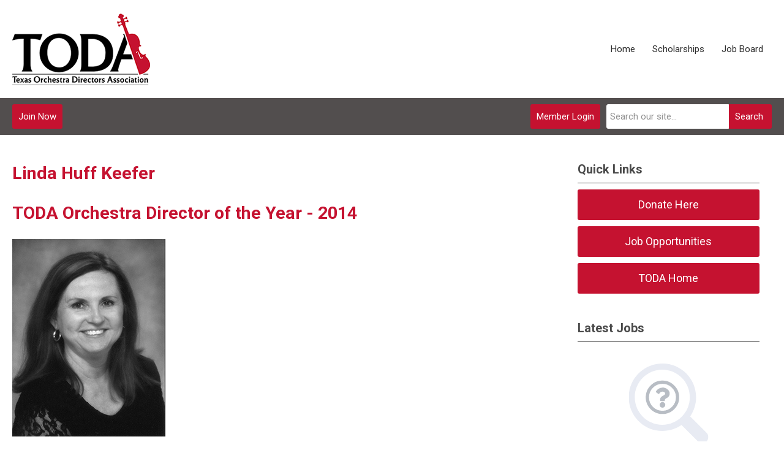

--- FILE ---
content_type: text/html; charset=utf-8
request_url: https://tcoda.mcjobboard.net/embed?primaryColor=grey
body_size: 771
content:
<!DOCTYPE html>
<html lang="en">
  <head>
    <meta charset="utf-8" />
    <title>Job Board</title>
    <base href="/" />
    <meta name="viewport" content="width=device-width, initial-scale=1" />
    <link href="https://fonts.googleapis.com/css?family=Roboto:300,400,500&display=swap" rel="stylesheet" />
    <link href="https://fonts.googleapis.com/icon?family=Material+Icons" rel="stylesheet" />
    <script async defer src="https://secure.networkmerchants.com/token/Collect.js" data-tokenization-key="gmyVNT-vnQpFM-XMssz2-aZanXZ"></script><!-- Global site tag (gtag.js) - Google Analytics -->
       <script async src="https://www.googletagmanager.com/gtag/js?id=G-QDQG3X6EQJ"></script>
       <script>
         window.dataLayer = window.dataLayer || [];
         function gtag() {
           dataLayer.push(arguments);
         }
         gtag("js", new Date());
       </script><script>window._JOB_BOARD_VARIABLES= {"jbServiceRouterHost":"internal-service-router.mcjobboard.net","oasisAuthenticationDomain":"memberclicks.net","recaptchaKey":"6LfOD6AUAAAAAJ3MoGEWtO6EBHT1IxyMDg2-m9bN","mcGoogleAnalyticsKey":"G-QDQG3X6EQJ"}</script>
  <link rel="stylesheet" href="styles.7ed473ae71a88a3badfb.css"></head>

  <body>
    <app-root></app-root>
  <script src="runtime-es2015.9a75f497e2f19c7eed17.js" type="module"></script><script src="runtime-es5.9a75f497e2f19c7eed17.js" nomodule defer></script><script src="polyfills-es5.5c3e136ee515d398acc6.js" nomodule defer></script><script src="polyfills-es2015.cfda669f5c430bc3ed7a.js" type="module"></script><script src="scripts.eb98c8155e1906cd5617.js" defer></script><script src="main-es2015.68ea9181114cd50e2edb.js" type="module"></script><script src="main-es5.68ea9181114cd50e2edb.js" nomodule defer></script></body>
</html>


--- FILE ---
content_type: image/svg+xml
request_url: https://tcoda.mcjobboard.net/assets/images/magnify-glass.svg
body_size: 998
content:
<svg width="131" height="131" viewBox="0 0 131 131" fill="none" xmlns="http://www.w3.org/2000/svg">
<path fill-rule="evenodd" clip-rule="evenodd" d="M131 120.923C131 118.246 129.898 115.648 128.087 113.838L101.084 86.8347C107.461 77.6238 110.846 66.6022 110.846 55.4231C110.846 24.7987 86.0475 0 55.4231 0C24.7987 0 0 24.7987 0 55.4231C0 86.0475 24.7987 110.846 55.4231 110.846C66.6022 110.846 77.6238 107.461 86.8347 101.084L113.838 128.008C115.648 129.898 118.246 131 120.923 131C126.434 131 131 126.434 131 120.923ZM55.25 100.673C80.2409 100.673 100.5 80.414 100.5 55.4231C100.5 30.4322 80.2409 10.1731 55.25 10.1731C30.2591 10.1731 10 30.4322 10 55.4231C10 80.414 30.2591 100.673 55.25 100.673Z" fill="#E8EBF3"/>
<path d="M35.9839 36.0948C41.3804 30.6983 47.8858 28 55.5 28C63.1142 28 69.5827 30.6983 74.9052 36.0948C80.3017 41.4173 83 47.8858 83 55.5C83 63.1142 80.3017 69.6196 74.9052 75.0161C69.5827 80.3387 63.1142 83 55.5 83C47.8858 83 41.3804 80.3387 35.9839 75.0161C30.6613 69.6196 28 63.1142 28 55.5C28 47.8858 30.6613 41.4173 35.9839 36.0948ZM39.754 71.246C44.1156 75.5336 49.3642 77.6774 55.5 77.6774C61.6358 77.6774 66.8474 75.5336 71.1351 71.246C75.4966 66.8844 77.6774 61.6358 77.6774 55.5C77.6774 49.3642 75.4966 44.1526 71.1351 39.8649C66.8474 35.5034 61.6358 33.3226 55.5 33.3226C49.3642 33.3226 44.1156 35.5034 39.754 39.8649C35.4664 44.1526 33.3226 49.3642 33.3226 55.5C33.3226 61.6358 35.4664 66.8844 39.754 71.246ZM67.3649 49.4012C67.3649 51.1015 66.9583 52.543 66.1452 53.7258C65.332 54.9086 64.4079 55.7587 63.373 56.2762C62.338 56.7937 61.414 57.3481 60.6008 57.9395C59.7876 58.5309 59.381 59.1223 59.381 59.7137V60.379C59.381 60.7487 59.2332 61.0813 58.9375 61.377C58.7157 61.5988 58.42 61.7097 58.0504 61.7097H52.9496C52.58 61.7097 52.2473 61.5988 51.9516 61.377C51.7298 61.0813 51.619 60.7487 51.619 60.379V59.381C51.619 58.494 51.7668 57.6808 52.0625 56.9415C52.3582 56.2023 52.8387 55.537 53.504 54.9456C54.1694 54.3542 54.6868 53.9476 55.0565 53.7258C55.4261 53.4301 56.0544 53.0605 56.9415 52.6169C57.5329 52.2473 57.9765 51.9886 58.2722 51.8407C58.5679 51.619 58.8636 51.3972 59.1593 51.1754C59.5289 50.8797 59.7507 50.584 59.8246 50.2883C59.9724 49.9926 60.0464 49.6599 60.0464 49.2903C60.0464 48.4032 59.5659 47.664 58.6048 47.0726C57.7177 46.4812 56.7198 46.1855 55.6109 46.1855C54.7977 46.1855 54.0585 46.3333 53.3931 46.629C52.8017 46.8508 52.2843 47.1835 51.8407 47.627C51.3972 48.0706 50.8427 48.6989 50.1774 49.5121C49.6599 50.1774 49.0685 50.2513 48.4032 49.7339L45.2984 47.4052C44.6331 46.8878 44.5222 46.2594 44.9657 45.5202C47.7009 41.5282 51.4341 39.5323 56.1653 39.5323C58.9745 39.5323 61.5249 40.4933 63.8165 42.4153C66.1821 44.3374 67.3649 46.666 67.3649 49.4012ZM58.7157 64.7036C59.6767 65.5907 60.1573 66.6626 60.1573 67.9194C60.1573 69.1761 59.6767 70.2849 58.7157 71.246C57.8286 72.1331 56.7567 72.5766 55.5 72.5766C54.2433 72.5766 53.1344 72.1331 52.1734 71.246C51.2863 70.2849 50.8427 69.1761 50.8427 67.9194C50.8427 66.6626 51.2863 65.5907 52.1734 64.7036C53.1344 63.7426 54.2433 63.2621 55.5 63.2621C56.7567 63.2621 57.8286 63.7426 58.7157 64.7036Z" fill="#B8BDC4"/>
</svg>
